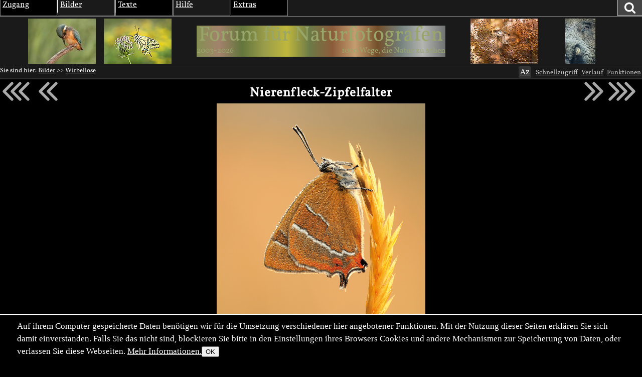

--- FILE ---
content_type: text/html; charset=utf-8
request_url: https://naturfotografen-forum.de/ajax.php?action=nf_10years_get
body_size: 370
content:
{"pai_status":"ok","pai_display":"none","pai_webnotify":[],"pai_data":{"images":[{"color_1":"#858F53","color_2":"#A3826C","color_3":"#63753C","url":"\/o2154839-Fu%C3%9Fpflege#nfmain","author":"Markus Leinberger","date":"2025-09-08","thumb_x":"135","thumb_y":"90","thumb_file":"data\/p\/430\/2154839\/fast-thumb.jpg","media_x":"2000","media_y":"1333","media_file":"data\/o\/430\/2154839\/image.jpg","name":"Fu\u00dfpflege"},{"color_1":"#999C49","color_2":"#BFB73D","color_3":"#6C7A47","url":"\/o1522951-In%20den%20gelben%20Wolken#nfmain","author":"Ralf Spichala","date":"2018-09-12","thumb_x":"135","thumb_y":"90","thumb_file":"data\/o\/304\/1522951\/thumb.jpg","media_x":"1200","media_y":"800","media_file":"data\/o\/304\/1522951\/image.jpg","name":"In den gelben Wolken"},{"color_1":"#8C5C3A","color_2":"#C49D70","color_3":"#734F2A","url":"\/o1321222-Herbstgefl%C3%BCster#nfmain","author":"Ines Mondon","date":"2016-09-25","thumb_x":"135","thumb_y":"90","thumb_file":"data\/o\/264\/1321222\/thumb.jpg","media_x":"1000","media_y":"668","media_file":"data\/o\/264\/1321222\/image.jpg","name":"Herbstgefl\u00fcster"},{"color_1":"#74807C","color_2":"#B3B5B0","color_3":"#707273","url":"\/o20450-Portr%C3%A4t%20eines%20Keilers#nfmain","author":"Jens K\u00e4hlert","date":"2005-09-12","thumb_x":"90","thumb_y":"135","thumb_file":"data\/o\/4\/20450\/thumb.jpg","media_x":"480","media_y":"720","media_file":"data\/o\/4\/20450\/image.jpg","name":"Portr\u00e4t eines Keilers"}]},"pai_data_usage":null,"pai_updates":[],"pai_update_interval":60,"pai_message":"OK","pai_fastcachable":15,"pai_processing_time":3.814697265625e-5}

--- FILE ---
content_type: image/svg+xml
request_url: https://naturfotografen-forum.de/images/smileys/SMirC-smile.svg
body_size: 175
content:
<?xml version="1.0"?>
<svg xmlns="http://www.w3.org/2000/svg" height="320" width="320" xmlns:xlink="http://www.w3.org/1999/xlink">
<defs>
	<radialGradient id="a" gradientUnits="userSpaceOnUse" cy="143" cx="127" r="152">
		<stop stop-color="#fe3" offset="0"/>
		<stop stop-color="#f80" offset="1"/>
	</radialGradient>
</defs>
<circle stroke-width="5.3" stroke="#950" cy="160" cx="160" r="151" fill="url(#a)"/>
<g id="b">
	<circle stroke-width="5.3" stroke="#950" cy="132" cx="186" r="34" fill="#fff"/>
	<circle cx="180" cy="142" r="20.5"/>
</g>
<path d="m51 193 c50 57 106 71 174 8" stroke="#520" stroke-linecap="round" stroke-width="13" fill="none"/>
<use xlink:href="#b" transform="matrix(-1,0,0,1,279,0)"/>
</svg>
